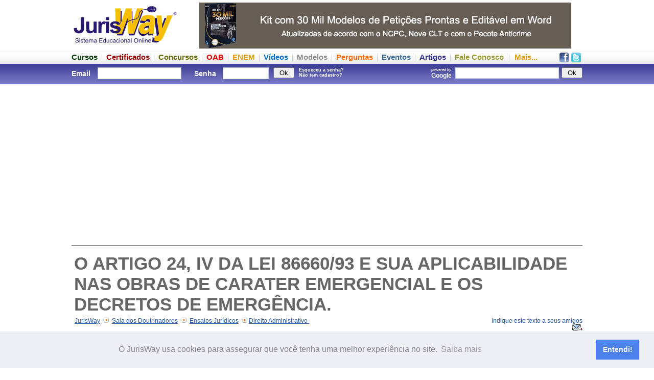

--- FILE ---
content_type: text/html
request_url: https://www.jurisway.org.br/v2/dhall.asp?id_dh=7645
body_size: 54115
content:
<HTML>
<HEAD>
<script data-ad-client="ca-pub-7670005423237365" async src="https://pagead2.googlesyndication.com/pagead/js/adsbygoogle.js"></script>
		<!-- Facebook App-->
		<meta property="fb:app_id" content="817153788333552" />

<meta http-equiv="Content-Language" content="pt-br">
<meta http-equiv="Content-Type" content="text/html; charset=ISO-8859-1">
<meta NAME="description" content="O ARTIGO 24, IV DA LEI 86660/93 E SUA APLICABILIDADE NAS OBRAS DE CARATER EMERGENCIAL E OS DECRETOS DE EMERGÊNCIA. - Manoel Alfredo Santos Lima - JurisWay">
<meta NAME="keywords" content="Direito Administrativo, O ARTIGO 24, IV DA LEI 86660/93 E SUA APLICABILIDADE NAS OBRAS DE CARATER EMERGENCIAL E OS DECRETOS DE EMERGÊNCIA. - Manoel Alfredo Santos Lima - JurisWay, Ensaios Jurídicos">

<title>O ARTIGO 24, IV DA LEI 86660/93 E SUA APLICABILIDADE NAS OBRAS DE CARATER EMERGENCIAL E OS DECRETOS DE EMERGÊNCIA. - Manoel Alfredo Santos Lima - JurisWay</title>
<meta property="fb:app_id" content="817153788333552" />
		<link rel="canonical" href="https://www.jurisway.org.br/v2/dhall.asp?id_dh=7645" />

<style type="text/css">

li.menu_down {
	font-size:12px;
	color:white;
	list-style:none;
	padding:0px;
	margin:0px;
	font-weight:normal;
}

a.link_menu_down:link {
	font-size:12px;
	color:white;
	list-style:none;
	padding:0px;
	margin:0px;
	font-weight:normal;
}

a.link_menu_down:visited {
	color:white;
}

a.link_menu_down:active {
	color:white;
}

a.link_menu_down:hover {
	color:white;
}

div.menu_down {
	font-weight:bold;
	float:left;
	font-size:16px;
	color:white;
	list-style:none;
	padding:10 15 10 15;
	margin:0px;
}



</style>

<link rel="stylesheet" type="text/css" href="/v3/frame.css" />


<script type="text/javascript">

function flash(movie,width,height){
document.write ('<object classid="clsid:d27cdb6e-ae6d-11cf-96b8-444553540000" codebase="http://fpdownload.macromedia.com/pub/shockwave/cabs/flash/swflash.cab#version=8,0,0,0" width="'+width+'" height="'+height+'" id="flash" align="middle">');
document.write ('<param name="allowScriptAccess" value="sameDomain" />');
document.write ('<param name="movie" value="'+movie+'" />');
document.write ('<param name="quality" value="high" />');
//document.write ('<param name="bgcolor" value="#ffffff" />');
//document.write ('<param name="wmode" value="transparent"/>')
document.write ('<embed src="'+movie+'" quality="high" width="'+width+'" height="'+height+'" name="flash" align="middle" allowScriptAccess="sameDomain" type="application/x-shockwave-flash" wmode="transparent" pluginspage="http://www.macromedia.com/go/getflashplayer" />');
//document.write ('<embed src="'+movie+'" quality="high" bgcolor="#ffffff" width="'+width+'" height="'+height+'" name="flash" align="middle" allowScriptAccess="sameDomain" type="application/x-shockwave-flash" wmode="transparent" pluginspage="http://www.macromedia.com/go/getflashplayer" />');
document.write ('</object>');
}

// Inicio Google Analytics
  var _gaq = _gaq || [];
  _gaq.push(['_setAccount', 'UA-1187554-1']);
  _gaq.push(['_trackPageview']);

  (function() {
    var ga = document.createElement('script'); ga.type = 'text/javascript'; ga.async = true;
    ga.src = ('https:' == document.location.protocol ? 'https://ssl' : 'http://www') + '.google-analytics.com/ga.js';
    var s = document.getElementsByTagName('script')[0]; s.parentNode.insertBefore(ga, s);
  })();
//Fim Google Analytics
</script>

<!--Cookie Consent-->
<link rel="stylesheet" type="text/css" href="//cdnjs.cloudflare.com/ajax/libs/cookieconsent2/3.1.0/cookieconsent.min.css" />
<script src="//cdnjs.cloudflare.com/ajax/libs/cookieconsent2/3.1.0/cookieconsent.min.js"></script>
<script>
window.addEventListener("load", function(){
window.cookieconsent.initialise({
  "palette": {
    "popup": {
      "background": "#edeff5",
      "text": "#838391"
    },
    "button": {
      "background": "#4b81e8"
    }
  },
  "content": {
    "message": "O JurisWay usa cookies para assegurar que você tenha uma melhor experiência no site.",
    "dismiss": "Entendi!",
    "link": "Saiba mais",
    "href": "https://www.jurisway.org.br/legendasduplas/o_que_sao_cookies.asp"
  }
})});
</script>

		<!-- Custom javascript -->
		

</HEAD>
<body>
		<script>
		  window.fbAsyncInit = function() {
			FB.init({
			  appId      : '817153788333552',
			  xfbml      : true,
			  version    : 'v2.3'
			});
		  };

		  (function(d, s, id){
			 var js, fjs = d.getElementsByTagName(s)[0];
			 if (d.getElementById(id)) {return;}
			 js = d.createElement(s); js.id = id;
			 js.src = "//connect.facebook.net/pt_BR/sdk.js";
			 fjs.parentNode.insertBefore(js, fjs);
		   }(document, 'script', 'facebook-jssdk'));
		</script>



<div style="width:100%; height:95px">
	<div class="externa">
		<div style="width:1000px">
			<div style="float:left;width:1000px;height:5px;background-color:white;font-size:1px">&nbsp;</div>
			<div style="float:left;width:210px;height:90px"><a href="http://www.jurisway.org.br" title="JurisWay - Sistema Educacional Online"><img src="/v2/imagens/jurisway-logo-210x90.png" width=210 height=90 border=0 alt="JurisWay - Sistema Educacional Online"></a></div>
			<div style="float:left;width:40px;height:90px;background-color:white">&nbsp;</div>
			<div style="float:left;width:728px;height:90px"><div style="float:left; height:90px; width:728px"><div style="border:0px solid gray; padding: 0px; "><a href="https://go.hotmart.com/J18587494Q?src=topobase" rel="nofollow"><img alt="Kit com 30 mil modelos de petições" border=0 width=728 height=90 src="/v2/imagens/Kit_30_mil_peticoes.png"></a></div></div></div>
			<!--<div style="float:left;width:22px;height:90px"><img src="/v2/imagens/lingueta-dir-destaque.jpg" width=22 height=90 border=0></div>-->
		</div>
	</div>
</div>
<div style="width:100%; height:30px; background-image: url(/v2/imagens/fundo-menu-superior.png); ">
	<div class="externa">
		<div style="width:1000px;">
			<div style="float:left;width:1000px;height:8px;font-size:1px">&nbsp;</div>
			<div style="float:left;width:1000px;height:22px">
			<div style="float:right;width:48px;height:22px">
				<div style="float:left; width:23px; text-align:center"><a title="Seja um fã no Facebook" href="http://www.facebook.com.br/JurisWay"><img src=/v2/imagens/facebook19.png border=0></a></div>
				<div style="float:left; width:25px; text-align:center"><a title="Siga-nos no Twitter" href="http://www.twitter.com/JurisWay"><img src=/v2/imagens/twitter19.png border=0></a></div>
			</div>
			<!--<div style="float:left;height:22px;font-size:16px; font-weight: bold; "><a title="Página Inicial JurisWay" href="http://www.jurisway.org.br"><img src=/v2/imagens/home19.png border=0></a></div><div style="float:left;margin: 0px 10px 0px 10px; height:22px; background-image:url(/v2/imagens/divisao.png)"><div style="float:left;width:1px"></div></div>-->
			<div style="float:left;height:22px;font-size:15px; font-weight: bold; "><a title="Cursos online gratuitos" href="/cursos/"><font color=#003300>Cursos</font></a></div><div style="float:left;margin: 0px 8px 0px 8px; height:22px; background-image:url(/v2/imagens/divisao.png)"><div style="float:left;width:1px"></div></div>
			<div style="float:left;height:22px;font-size:15px; font-weight: bold; "><a title="Cursos com Certificado - Estudos Temáticos" href="/v2/EstudosTematicos.asp"><font color=#990000>Certificados</font></a></div><div style="float:left;margin: 0px 8px 0px 8px; height:22px; background-image:url(/v2/imagens/divisao.png)"><div style="float:left;width:1px"></div></div>
			<div style="float:left;height:22px;font-size:15px; font-weight: bold; "><a title="Provas de Concursos anteriores em formato interativo" href="/concursos/"><font color=#666600>Concursos</font></a></div><div style="float:left;margin: 0px 8px 0px 8px; height:22px; background-image:url(/v2/imagens/divisao.png)"><div style="float:left;width:1px"></div></div>
			<div style="float:left;height:22px;font-size:15px; font-weight: bold; "><a title="Provas da OAB anteriores em formato interativo" href="/provasOAB/"><font color=#dd0000>OAB</font></a></div><div style="float:left;margin: 0px 8px 0px 8px; height:22px; background-image:url(/v2/imagens/divisao.png)"><div style="float:left;width:1px"></div></div>
			<div style="float:left;height:22px;font-size:15px; font-weight: bold; "><a title="Provas anteriores do ENEM em formato interativo" href="/enem/"><font color=#e19d11>ENEM</font></a></div><div style="float:left;margin: 0px 8px 0px 8px; height:22px; background-image:url(/v2/imagens/divisao.png)"><div style="float:left;width:1px"></div></div>
			<div style="float:left;height:22px;font-size:15px; font-weight: bold; "><a title="Vídeos gratuitos selecionados" href="/videos/"><font color=#0071c8>Vídeos</font></a></div><div style="float:left;margin: 0px 8px 0px 8px; height:22px; background-image:url(/v2/imagens/divisao.png)"><div style="float:left;width:1px"></div></div>
			<div style="float:left;height:22px;font-size:15px; font-weight: bold; "><a title="Modelos de documentos" href="/v2/modelos.asp"><font color=#8d8d8d>Modelos</font></a></div><div style="float:left;margin: 0px 8px 0px 8px; height:22px; background-image:url(/v2/imagens/divisao.png)"><div style="float:left;width:1px"></div></div>
			<div style="float:left;height:22px;font-size:15px; font-weight: bold; "><a title="Perguntas frequentes e suas respostas" href="/v2/perguntas.asp"><font color=#fd6b08>Perguntas</font></a></div><div style="float:left;margin: 0px 8px 0px 8px; height:22px; background-image:url(/v2/imagens/divisao.png)"><div style="float:left;width:1px"></div></div>
			<div style="float:left;height:22px;font-size:15px; font-weight: bold; "><a title="Eventos Jurídicos" href="/eventos/"><font color=#336699>Eventos</font></a></div><div style="float:left;margin: 0px 8px 0px 8px; height:22px; background-image:url(/v2/imagens/divisao.png)"><div style="float:left;width:1px"></div></div>
			<div style="float:left;height:22px;font-size:15px; font-weight: bold; "><a title="Artigos enviados ao JurisWay" href="/v2/doutrinadores.asp"><font color=#333399>Artigos</font></a></div><div style="float:left;margin: 0px 8px 0px 8px; height:22px; background-image:url(/v2/imagens/divisao.png)"><div style="float:left;width:1px"></div></div>
			<div style="float:left;height:22px;font-size:15px; font-weight: bold; "><a title="Esclareça dúvidas, faça críticas e deixe sugestões para o JurisWay" href="/v2/form_contato.asp?tipo=Fale_Conosco"><font color=#999933>Fale Conosco</font></a></div>
			<div style="float:left;margin: 0px 10px 0px 10px; height:22px; background-image:url(/v2/imagens/divisao.png)"><div style="float:left;width:1px"></div></div>
			<div style="float:left;height:22px;font-size:15px; font-weight: bold; "><a title="Mapa do site, com todos os conteúdos JurisWay" href="#mapa"><font color=#e19d11>Mais...</font></a></div>
			
			</div>
		</div>
	</div>
</div>
<div style="width:100%; height:40px; background-image: url(/v2/imagens/fundo-barra-superior.png)">
	<div class="externa">
		<div style="width:1000px;">
			<div style="float:left;width:1000px;height:3px;font-size:1px">&nbsp;</div>
			<div style="float:left;width:1000px;height:34px;">
			
						<div style="float:left;width:550px; color:white; "><form method=post action="/v2/login2.asp" style="margin: 0px 0px 0px 0px;"><div style="float:left; width:45px; margin-right:0px; font-size:14px; padding:8px 5px 0 0px; color:white;"><b>Email</b></div><div style="float:left; width:170px; padding-top:4px; color:white;"><input type="text" name="login" style="border:1px solid #C7D0D7; color: #4D6185; font:13px Arial;  margin: 0px 5px 4px 1px; width:164px; height:23px"  /></div><div style="float:left; width:50px; font-size:14px; padding:8 5 0 20; color:white; text-align:left; "><b>Senha</b></div><div style="float:left; width:100px; font-size:9px; padding-top:4px; color:white;"><input type="password" name="senha" style="border:1px solid #C7D0D7;color: #4D6185; font:16px Arial;  margin: 0px 5px 4px 1px; width:90px; height:23px"  /></div><div style="float:left; width:50px; font-size:9px; padding-top:4px; color:white;"><input type="submit" value=" Ok "></div><div style="float:left; width:90px; font-size:9px; padding-top:4px; color:white;"><a style="color:white;" title="Esqueceu a senha? Peça um lembrete em seu email!"href=/v2/senhaenvio.asp><b>Esqueceu a senha?</b></a><br><a style="color:white;" title="Cadastre-se agora. É grátis!" href=/v2/cadastro.asp><b>Não tem cadastro?</b></a></div></form></div>
						
						<div style="float:right; width:450px"><div style="float:left; padding: 4px 0 0 0"><div class="g-plusone"></div></div>
						<form action="https://www.google.com/cse" style="margin: 0px 0px 0px 0px;"><input type="hidden" name="cx" value="002261530238799802227:pz0cpzq6l8q" /><div style="float:right; padding: 4px 0 0 0"><input type="submit" value=" Ok " title="Buscar no JurisWay através do Google" ></div><div style="float:right; padding: 4px 0 0 0"><input type="text" name="q" size="20" style=" border:1px solid #C7D0D7; padding: 1px 5px; color: gray; font:16px Arial;  margin: 0px 5px 4px 1px; " /></div><div style="float:right; padding: 4px 0 0 0; font-size:8px; color:white;">powered by<br><b style="font-size:12px">Google &nbsp;</b></div></form>
						</div>

			
			
			</div>
			<div style="float:left;width:1000px;height:3px;font-size:1px">&nbsp;</div>
		</div>
	</div>
</div>

							


<div style="width:100%;">
	<div class="externa">
			
					<div style="float:right; width: 1000px; background-color:#fff">
						<div style="float:left; width:1000px">
							<div style="float:left; padding:0px 0px 0px 0px; font-size:13px;">	<div style="float:left;width:1000px; padding: 5px 0px 0px 0px; "><div align=center style="float:left; width:1000px; margin:5px 0px 5px 0px; padding:5px 0px 0px 0px;"><div style="float:left; margin-left:136px"><div style=float:left;width:730px;height:92px;">
<div style="float:left; width:728px; height:90px; overflow:hidden; ">
<script async src="//pagead2.googlesyndication.com/pagead/js/adsbygoogle.js"></script>
<!-- JW - Responsivo - Institucional - Pessoal - ad_cabecalho -->
<ins class="adsbygoogle" 
style="display:block" 
data-ad-client="ca-pub-4998398723735713" 
data-ad-slot="8223217533" 
data-ad-format="auto" 
data-full-width-responsive="true"></ins>
<script>
(adsbygoogle = window.adsbygoogle || []).push({});
</script>
</div></div></div></div><div align=center style="float:left; width:1000px; margin:5px 0px 5px 0px; padding:5px 0px 5px 0px; border-bottom:1px solid gray"><div style="float:left; margin-left:136px"></div></div><div style="float:left; margin-top:5px; padding:5px 5px 0px 5px; font-face:arial,verdana;"><h1 style="width:990px; font-size:35px; padding:0px; margin:0px">O ARTIGO 24, IV DA LEI 86660/93 E SUA APLICABILIDADE NAS OBRAS DE CARATER EMERGENCIAL E OS DECRETOS DE EMERGÊNCIA.</h1>		</div><div style="float:left; width:800px; font-face:arial,verdana; font-size:12px; padding:5px 0px 5px 0px;">&nbsp; <a title="Página Inicial JurisWay" style="text-decoration:underline;" href="http://www.jurisway.org.br">JurisWay</a>&nbsp; <img src="/v2/images/seta_migalha.jpg">&nbsp; <a style="text-decoration:underline;" href="/v2/doutrinadores.asp">Sala dos Doutrinadores</a>&nbsp; <img src="/v2/images/seta_migalha.jpg">&nbsp; <a style="text-decoration:underline;" href="/v2/doutrinadores.asp?id_tipo=12">Ensaios Jurídicos</a>&nbsp; <img src="/v2/images/seta_migalha.jpg"> <a style="text-decoration:underline;" href="/v2/doutrinadores.asp?area=Direito+Administrativo""> Direito Administrativo </a>&nbsp; 			</div>			<div style="float:left; width:200px; font-face:arial,verdana; text-align:right; font-size:12px; padding:5px 0px 5px 0px; "><a href="/v2/emailtoafriend.asp?titulo_email=JurisWay - O ARTIGO 24, IV DA LEI 86660/93 E SUA APLICABILIDADE NAS OBRAS DE CARATER EMERGENCIAL E OS DECRETOS DE EMERGÊNCIA." target=_blank>Indique este texto a seus amigos <img border=0 style="padding:0px; margin:0px" src="/v2/imagens/ico_enviar_pq.gif" alt="indique esta página a um amigo" /></a>			</div>		</div>		<hr>	</div><div style="float:right; border:0px solid red; width:340px;"><div style="float:right; padding-bottom:10px; width:340px; overflow-x: auto;"><div style="float:right; padding:10px; font-size:13px; color:#282828; font-family:arial,verdana; background-color:#f3f2f1; border:1px solid #e2e2e2;"><div style="float:left; width:320px"><font size=4><b>Autoria:</b></font><br><br></div><div style="float:right; width:240px"><font size=5><b>Manoel Alfredo Santos Lima </b></font></div><div style="float:left; width:80px; "><img style="margin-right:7px" src="/v2/images/doutrinadores/ALFREDO.LIMA.jpg" width=60 border=1 align=right></div><div style="float:left; width:320px;"><div style="padding-left:10px; border:0px solid green;"><br><br><font size=2>Advogado,
Assessor de Planejamento e Institucional da Secretaria de Estado da Infraestrutura de Sergipe.
Presidente da Comissão Permanente de Licitação de Obras e Serviços de Engenharia.
<br><br><span style='border:0px solid black;'><img src='/v2/imagens/ico_enviar.gif'></span><span><a target=_blank href='profissionais_dhall_mensagem.asp?id=494479&dh=7645'>envie um e-mail para este autor</a></span><br></div></div></div></div><div style="float:left; margin:15 0 10 0;"><div style="float:left; width:340px; height:285px" >
<div style="float:left; width:336px; height:280px; overflow:hidden; ">
<script async src="//pagead2.googlesyndication.com/pagead/js/adsbygoogle.js"></script>
<!-- JW - Responsivo - Institucional - Pessoal - ad_retangulo_grande2 -->
<ins class="adsbygoogle" 
style="display:block" 
data-ad-client="ca-pub-4998398723735713" 
data-ad-slot="8223217533" 
data-ad-format="auto" 
data-full-width-responsive="true"></ins>
<script>
(adsbygoogle = window.adsbygoogle || []).push({});
</script>
</div></div></div><div style="float:right; border:1px silver solid; margin:10 0 0 0; padding:0px; width:340px;"><div style="width:320px; float:right; margin:0; padding:10 10 10 0; height:auto; border:0px solid red"><font size="3"><p align="center" style=" font-family:arial; font-weight:bold; color:#CC0000;">Outros artigos da mesma área</p></font><p><img src="/v2/images/arrow2.gif"><a style="font-family:tahoma, arial; color:#4a4a4a; size:11px;" href="/v2/dhall.asp?id_dh=9649">A EFICÁCIA DA LEI DE (IM)PROBIDADE ADMINISTRATIVO NO ÂMBITO DA POLÍCIA MILITAR DO RN</a></p><p><img src="/v2/images/arrow2.gif"><a style="font-family:tahoma, arial; color:#4a4a4a; size:11px;" href="/v2/dhall.asp?id_dh=15508">Responsabilidade Objetiva do Estado - Teoria do risco administrativo</a></p><p><img src="/v2/images/arrow2.gif"><a style="font-family:tahoma, arial; color:#4a4a4a; size:11px;" href="/v2/dhall.asp?id_dh=17098">A Influência do Direito Estrangeiro no Direito Administrativo Brasileiro</a></p><p><img src="/v2/images/arrow2.gif"><a style="font-family:tahoma, arial; color:#4a4a4a; size:11px;" href="/v2/dhall.asp?id_dh=1024">O QUE  OS  POLICIAIS  DEVEM  SABER  SOBRE O USO DE ALGEMAS</a></p><p><img src="/v2/images/arrow2.gif"><a style="font-family:tahoma, arial; color:#4a4a4a; size:11px;" href="/v2/dhall.asp?id_dh=7596">LOGOTIPO DA ANVISA - RESTRIÇÕES QUANTO A SUA UTILIZAÇÃO EM PRODUTOS REGISTRADOS PELA AGÊNCIA</a></p><p><img src="/v2/images/arrow2.gif"><a style="font-family:tahoma, arial; color:#4a4a4a; size:11px;" href="/v2/dhall.asp?id_dh=17167">ADVOCACIA PREVENTIVA- Um passo á frente no sucesso do empreendedorismo</a></p><p><img src="/v2/images/arrow2.gif"><a style="font-family:tahoma, arial; color:#4a4a4a; size:11px;" href="/v2/dhall.asp?id_dh=13088">INCONSTITUCIONALIDADE DA EFETIVAÇÃO DE SERVIDORES EM MINAS GERAIS</a></p><p><img src="/v2/images/arrow2.gif"><a style="font-family:tahoma, arial; color:#4a4a4a; size:11px;" href="/v2/dhall.asp?id_dh=10555">NOÇÕES INTRODUTÓRIAS AO ESTUDO DOS ATRIBUTOS DO ATO ADMINISTRATIVO: IMPERATIVIDADE VERSUS CONSENSUALISMO NA ATIVIDADE ADMINISTRATIVA CONTEMPORÂNEA</a></p><p><img src="/v2/images/arrow2.gif"><a style="font-family:tahoma, arial; color:#4a4a4a; size:11px;" href="/v2/dhall.asp?id_dh=113">Observações  práticas da Ação Popular</a></p><p><img src="/v2/images/arrow2.gif"><a style="font-family:tahoma, arial; color:#4a4a4a; size:11px;" href="/v2/dhall.asp?id_dh=20306">Controle da administração pública</a></p><p align="right"><a style="color:red; size:11px;" href="/v2/doutrinadores.asp?area=Direito+Administrativo" >Mais artigos da área...</a></p></div></div><div style="float:right; border:0px solid red; width:300px"><div style="float:right;width:300px;padding-bottom:10px; padding-top:10px"><div style="float: left; width:300px; ">	<div style="border: 1px solid gray; padding:9px"><a style="text-decoration:none;color:black" href=/concursos/provas_OAB.asp>	<font face=Arial style="font-size:20px" color=#000080><b>Provas da OAB</b></font><br>	<font face=Arial style="font-size:13px" color=#000080><b>Estude refazendo as últimas provas</b></font><br>	<div>	<img src=/v2/imagens/add-provas-oab.jpg align=left width=130 height=90 border=0><font face=Arial><b><font size=1>	<br>	</font><font size=3 color=#000080><b></b></font>	</b><font size=2>Prepare-se para o Exame da OAB refazendo as últimas provas online.</font><br>	<u><font size=1 color=#0000FF>Questões das provas da OAB</font></u>	<font size=1><br><br></font></div>	</a></div></div></div><font face="arial, verdana"><div style="float:left; width:300px"><div style="float:left; border:1px solid gray; padding:9px; font-size:11px">	<a style="text-decoration:none;color:black" href=/v2/EstudosTematicos.asp>	<font face=Arial style="font-size:20px" color=#CC0000><b>Certificados JurisWay</b></font><br>	<font face=Arial style="font-size:13px" color=#CC0000><b>Só Estudos Temáticos oferecem Certificado</b></font><br>	<div>	<img src=/v2/imagens/add-certificado.jpg align=left width=130 height=90 border=0><font face=Arial><b><font size=1>	<br>	</font><font size=3 color=#CC0000><b></b></font>	</b><font size=2>Foque seus estudos e receba um certificado em casa atestando a carga horária.</font><br>	<u><font size=1 color=#0000FF>Consulte valor de cada tema</font></u>	<font size=1><br><br></font></div>	</a><div style="float:left; width:280px; height:15px;"></div><div style="float:left; width:280px; "><div style="padding:0px 0px 0px 15px; font-size:13px;"><b><a href="/v2/EstudosTematicos_Descricao.asp?id_estudo=24"><font size=2><b><div style="float:left;width:36px;height:38px"><img border=0 title="Carga horária: 18 horas" src=/v2/imagens/carga18hs.jpg></div><u>Casamento e Divórcio</u></b></font></a></b><br><font size=1>Direito de Família</font></div>	</div><div style="float:left; width:280px; font-size:5px; margin-top:5px">&nbsp;</div><div style="float:left; width:280px; "><div style="padding:0px 0px 0px 15px; font-size:13px;"><b><a href="/v2/EstudosTematicos_Descricao.asp?id_estudo=98"><font size=2><b><div style="float:left;width:36px;height:38px"><img border=0 title="Carga horária: 18 horas" src=/v2/imagens/carga18hs.jpg></div><u>Princípios do Processo do Trabalho</u></b></font></a></b><br><font size=1>Direito Processual do Trabalho</font></div>	</div><div style="float:left; width:280px; font-size:5px; margin-top:5px">&nbsp;</div><div style="float:left; width:280px; "><div style="padding:0px 0px 0px 15px; font-size:13px;"><b><a href="/v2/EstudosTematicos_Descricao.asp?id_estudo=116"><font size=2><b><div style="float:left;width:36px;height:38px"><img border=0 title="Carga horária: 18 horas" src=/v2/imagens/carga18hs.jpg></div><u>Cláusulas Pétreas na Constituição Federal</u></b></font></a></b><br><font size=1>Direito Constitucional</font></div>	</div><div style="float:left; width:280px; font-size:5px; margin-top:5px">&nbsp;</div><div style="float:left; width:280px; "><div style="padding:0px 0px 0px 15px; font-size:13px;"><b><a href="/v2/EstudosTematicos.asp"><font size=2><b><div style="float:left;width:36px;height:38px"><img border=0 title="Veja todos os temas disponíveis" src=/v2/imagens/70ETs.jpg></div><u>Veja todos os temas disponíveis</u></b></font></a></b><br><font size=1>São aproximadamente 70 temas</font></div>	</div></div></div><br><div style="background-color:#FFFFCC"></div></div><div style="margin:10px;padding:10px; background-color:none"></div></div>	<div style="float:left; width:650px; padding:0px; font-size:13px; font-family:arial,verdana"><div style=" float:left;width:650px;"><div style="float:left; padding:0 10px 5px 0px; font-size:13px; font-family:arial, verdana"><div style="float:left; width:340px; height:300px; margin-top:15px" >
<div style="float:left; width:336px; height:280px; overflow:hidden; ">
<script async src="//pagead2.googlesyndication.com/pagead/js/adsbygoogle.js"></script>
<!-- JW - Responsivo - Institucional - Pessoal - ad_retangulo_grande_1 -->
<ins class="adsbygoogle" 
style="display:block" 
data-ad-client="ca-pub-4998398723735713" 
data-ad-slot="8223217533" 
data-ad-format="auto" 
data-full-width-responsive="true"></ins>
<script>
(adsbygoogle = window.adsbygoogle || []).push({});
</script>
</div></div><div style="float:right; width:300px"><div style="float:left; border:0px solid green; padding:0 0px 0px 20px; font-size:13px; font-family:arial, verdana"><p align="justify" style="color:#282828; font-family:arial, verdana;"><i><b>Resumo:</b><br><br>A devida aplicação do artigo 24, IV da Lei 8.666/93, visto que mormente se confunde faculdade de dispensa de licitação para obras ou parcelas de obras que possam ser executadas em 180 dias, com dispensa arbitraria.</i></p><p><font face='Verdana' size='1' color='#282828'><b>Texto enviado ao JurisWay em 09/05/2012.</b></font></p><p><font face='Verdana' size='1' color='#282828'><b>Última edição/atualização em 10/05/2012.</b></font></p><br><br><p><a href="/v2/emailtoafriend.asp?titulo_email=JurisWay - O ARTIGO 24, IV DA LEI 86660/93 E SUA APLICABILIDADE NAS OBRAS DE CARATER EMERGENCIAL E OS DECRETOS DE EMERGÊNCIA." target=_blank>Indique este texto a seus amigos <img border=0 style="padding:0px; margin:0px" src="/v2/imagens/ico_enviar_pq.gif" alt="indique esta página a um amigo" /></a></p><br><br><p><div style="padding:10px; margin:10 0 0 0; font-size:13px; color:#282828; font-family:arial,verdana; background-color:#f3f2f1; border:1px solid #e2e2e2;"><div style="text-align:center; font-family:arial; font-weight:bold; color:#CC0000;">Quer disponibilizar seu artigo no JurisWay?</div><div style="text-align:center; margin:5 0 0 0;"><a href="doutrinadores_saiba_como.asp">Saiba como...</a></div></div></p></div></div></div><div style="float:left; width:650px; overflow-x: auto;"><div style="width:650px;"><div style="border:margin:0px; padding:30 10px 30 20px;" align="justify"><p class="MsoNormal" style="line-height: 150%; margin: 0cm 0cm 0pt;"><span style="font-size: medium;"><strong style="mso-bidi-font-weight: normal;"><span style="font-family: 'Arial','sans-serif';">O ARTIGO 24, IV DA LEI 86660/93 E SUA APLICABILIDADE NAS OBRAS DE CARATER EMERGENCIAL E OS DECRETOS DE EMERGÊNCIA</span></strong><span style="font-family: 'Arial','sans-serif';">.</span></span></p>
<p class="MsoNormal" style="text-align: center; line-height: 150%; text-indent: 35.45pt; margin: 0cm 0cm 0pt;" align="center"><span style="font-family: 'Arial','sans-serif';"><span style="font-size: medium;">&nbsp;</span></span></p>
<p class="MsoNormal" style="text-align: right; line-height: 150%; text-indent: 35.45pt; margin: 0cm 0cm 0pt;" align="right"><strong style="mso-bidi-font-weight: normal;"><span style="font-family: 'Arial','sans-serif';"><span style="font-size: medium;">Manoel Alfredo Santos Lima</span><a style="mso-endnote-id: edn1;" title="" name="_ednref1"  target=_blank href="edita_dhall.asp#_edn1"></a><span class="MsoEndnoteReference"><span style="mso-special-character: footnote;"><span class="MsoEndnoteReference"><strong style="mso-bidi-font-weight: normal;"><span style="font-family: 'Arial','sans-serif'; font-size: 12pt; mso-bidi-font-size: 10.0pt; mso-fareast-font-family: 'Arial Unicode MS'; mso-fareast-language: EN-US; mso-ansi-language: PT-BR; mso-bidi-language: AR-SA;">[i]</span></strong></span></span></span></span></strong></p>
<p class="MsoNormal" style="text-align: right; line-height: 150%; text-indent: 35.45pt; margin: 0cm 0cm 0pt;" align="right"><strong style="mso-bidi-font-weight: normal;"><span style="font-family: 'Arial','sans-serif';"><span style="font-size: medium;">&nbsp;</span></span></strong></p>
<p class="MsoNormal" style="text-align: justify; line-height: 150%; text-indent: 35.45pt; margin: 0cm 0cm 0pt;"><span style="font-family: 'Arial','sans-serif';"><span style="font-size: medium;">No universo das atividades administrativas do Estado fundamentadas nos princípios da supremacia e da indisponibilidade do interesse público, a finalidade <span style="mso-spacerun: yes;">&nbsp;</span>esperada no cumprimento do objetivo.</span></span></p>
<p class="MsoNormal" style="text-align: justify; line-height: 150%; text-indent: 35.45pt; margin: 0cm 0cm 0pt;"><span style="font-family: 'Arial','sans-serif';"><span style="font-size: medium;">Existem situações em que a administração fundamentada na Lei, exerce a faculdade de não licitar, porém há momentos em que a Administração defronta-se com inviabilidade fática para licitar, por expressa vedação da lei. As hipóteses de dispensabilidade no art. 24, IV da Lei n.º 8.666, de 21 de junho de 1993, a finalidade do dispositivo é taxativamente o de propiciar celeridade na readequação da normalidade cessada em caráter de emergência.</span></span></p>
<p class="MsoNormal" style="text-align: justify; line-height: 150%; text-indent: 35.45pt; margin: 0cm 0cm 0pt;"><span style="font-family: 'Arial','sans-serif';"><span style="font-size: medium;">No entanto a divergência que nos propomos a discutir trata-se da vinculação da vigência do Decreto de Estado de Emergência o qual tem prazo de 90 dias prorrogáveis por igual período, ou seja, 180 dias e o prazo para as obras fruto da dispensa de licitação prevista no citado artigo que é de 180 dias improrrogáveis.</span></span></p>
<p class="MsoNormal" style="text-align: justify; line-height: 150%; text-indent: 35.45pt; margin: 0cm 0cm 0pt;"><span style="font-size: medium;"><span style="font-family: 'Arial','sans-serif';">Não entendemos que exista qualquer vinculação do citado artigo ao Decreto de emergência, a não ser que em função da transparência, e para evitar a malversação do dinheiro público, utilize-se o período do citado decreto para que o gestor conheça do Estado de emergência, e assim,<span style="mso-spacerun: yes;">&nbsp; </span>sob pena de a procrastinação causar prejuízo <span style="mso-spacerun: yes;">&nbsp;</span>ao interesse público, sendo a dispensa de licitação prevista no inciso IV, do art. 24, alternativa transitável para o gestor público, observadas as vinculações jurídicas aplicáveis à espécie&rdquo;</span><span style="font-family: Times New Roman;">.</span></span></p>
<p class="MsoNormal" style="text-align: justify; line-height: 150%; text-indent: 35.45pt; margin: 0cm 0cm 0pt;"><span style="font-family: 'Arial','sans-serif';"><span style="font-size: medium;">O intuito do legislador quanto ao art. 24, IV, é clara, este intentou no sentido de dar celeridade a regularização do Estado de emergência decretado, buscando agilidade no restabelecimento da ordem, buscando minimizar os danos que a coletividade tenha sofrido em virtude de tragédias ocorridas, pois quando se dispensa a licitação permite-se uma maior agilidade na contratação.</span></span></p>
<p style="text-align: justify; line-height: 150%; text-indent: 35.45pt;"><span style="font-family: 'Arial','sans-serif';"><span style="font-size: medium;">Neste aspecto, deveria haver licitação mesmo nas proposições em que a lei caracterize como dispensada, como por exemplo, na hipótese do art. 24, inc. IV da Lei n. 8.666/93 que prevê a dispensa de licitação para a contratação em situação de emergência. Entendemos que, mesmo nesta hipótese, por cautela e zelo ao erário, como também em respeito à ordem jurídica e ao principio da isonomia, deve o gestor justificar a escolha do fornecedor ou prestador do serviço desta forma, o administrador deverá elaborar uma coleta de preços, junto ao mercado, verificar qual preço justo, ou seja, verificar qual o preço praticado na execução dos serviços pretendidos, convidar no mínimo três empresa para participar da coleta de preços, onde, de uma maneira simples poderá verificar e contratar o preço justo, um ato esperado e que deve ser praticado por todo gestor público, contratação por emergência, não quer dizer, contratação arbitrária. Agindo assim, de forma simplificada, para alguns, precária para outros, no entanto estará realizando uma licitação, simplificada, de fato, porém não deixa de ser uma fase do procedimento administrativo. </span></span></p>
<p style="text-align: justify; line-height: 150%; text-indent: 35.45pt;"><span style="font-family: 'Arial','sans-serif';"><span style="font-size: medium;">Segundo o saudoso Professor Helly Lopes Meireles, versando sobre a improrrogabilidade dos contratos oriundos da dispensa caracterizada no estado de emergência, que deve ser finalizados em 180 dias, com termino da vigência do mesmo, não sanando a emergência detectada, entende o professor que cabe a renovação do contrato, não por dispensa, mas sim, uma licitação do saldo da obra, atentando em regra os recursos oriundos da União para custear despesas emergenciais, em se tratando de prestação de contas, entende-se como o todo da obra, não partes ou parcelas.</span></span></p>
<p class="MsoNormal" style="text-align: justify; line-height: 150%; text-indent: 35.45pt; margin: 0cm 0cm 0pt;"><span style="font-family: 'Arial','sans-serif';"><span style="font-size: medium;">Na prática vemos entes federados devolvendo recursos a União, visto a impossibilidade de utilizá-los dentro do prazo de 180 dias, isso com base em <span style="mso-spacerun: yes;">&nbsp;</span>interpretações equivocadas e atribuídas ao dispositivo em tela, onde alguns vinculam o prazo estipulado no dispositivo ao período de vigência do Decreto de emergência, porém entendemos que não se deve proceder a uma interpretação vinculativa do referido dispositivo, más sim uma interpretação extensiva, ou seja, e facultado dispensar a licitação com base no referido dispositivo, dentro da vigência do Decreto emergencial, até no seu ultimo dia, ou seja até 179º pode o gestor dispensar a licitação com segurança almejada, isto para as obras exeqüíveis em 180 dias, onde ainda se caracterize o Estado de Emergência.</span></span></p>
<p class="MsoNormal" style="text-align: justify; line-height: 150%; text-indent: 35.45pt; margin: 0cm 0cm 0pt;"><span style="font-family: 'Arial','sans-serif';"><span style="font-size: medium;">O art. 24,IV da Lei 8.666/93, deve ter interpretação lato sensu, se não vejamos, &ldquo;....para as parcelas de obras e serviços que possam ser concluídas no prazo máximo de 180 dias consecutivos e ininterruptos contados da emergência ou calamidade,(em nenhum momento se vincula o mesmo ao Decreto emergencial) vedada a prorrogação do contrato.&rdquo; Contrato este celebrado por meio de dispensa, o dispositivo não veda a prorrogação do contrato <span style="mso-spacerun: yes;">&nbsp;</span>ao qual procedeu-se a licitação, pois existem obras que não são exeqüíveis em 180 dias, para estas deve-se recorrer ao procedimento licitatório.</span></span></p>
<p class="MsoNormal" style="text-align: justify; line-height: 150%; text-indent: 35.45pt; margin: 0cm 0cm 0pt;"><span style="font-family: 'Arial','sans-serif';"><span style="font-size: medium;">O legislador não teve a intenção de estabelecer uma data para findar o estado de emergência, e sim, uma maneira de propiciar agilidade no restabelecimento da ordem, facultando aos entes federados a opção de celeridade de contratação por dispensa de licitação, no entanto as parcelas de obras ou serviços que não possam ser executadas em 180 dias, como vimos acima, devem ser submetidas ao previsto no art.1º Parágrafo Único da Lei 8.666/93, ou seja, ao devido procedimento licitatório, não existe vedação a procedimento licitatório em obras de caráter de Emergência.</span></span></p>
<p class="MsoNormal" style="text-align: justify; line-height: 150%; text-indent: 35.45pt; margin: 0cm 0cm 0pt;"><span style="font-family: 'Arial','sans-serif';"><span style="font-size: medium;">Desta forma, resta claro que não se deve&nbsp; proceder a interpretação ao artigo 24, inciso IV da Lei 8.666/93, vinculando-o ao prazo de vigência do Decreto de Estado de Emergência, no entanto reconhecer que será facultada dispensa de Licitação, dentro deste período de vigência da Emergência detectada, para as obras executáveis em 180 dias, salientando ainda, a improrrogabilidade do referido contrato, não querendo dizer, que a obras não possam ser novamente contratadas, visto que,cessou o contrato, isso não quer dizer que acabou a necessidade da obra, caso haja necessidade a parcela restante da obra deverá ser submetida a licitação.</span></span></p>
<p class="MsoNormal" style="text-align: justify; line-height: 150%; text-indent: 35.45pt; margin: 0cm 0cm 0pt;"><span style="font-family: 'Arial','sans-serif';"><span style="font-size: medium;">Quando ao Decreto de Emergência, este devemos nos reportar a ele como mais um instrumento colocado a disposição do gestor, para dar transparência as obras executados com recursos públicos, mas nunca como um limitador as obras emergenciais.</span></span></p>
<div style="mso-element: endnote-list;"><br clear="all" /><hr align="left" size="1" width="33%" />
<div id="edn1" style="mso-element: endnote;">
<p class="MsoEndnoteText" style="margin: 0cm 0cm 0pt;"><a style="mso-endnote-id: edn1;" title="" name="_edn1"  target=_blank href="edita_dhall.asp#_ednref1"></a><span style="font-family: Times New Roman; font-size: small;">Bacharelando em Direito pela Faculdade Pio Décimo</span></p>
</div>
</div></font></div></div></div></div><div style="float:left; width:650px"><div style="float:left; padding: 8px; border: 1px solid #D6D6DA; margin:3px 3px 13px 20px; "><div style="float:left; width:600px; "><div style="float:right; "><a href="/v2/emailtoafriend.asp?titulo_email=JurisWay - O ARTIGO 24, IV DA LEI 86660/93 E SUA APLICABILIDADE NAS OBRAS DE CARATER EMERGENCIAL E OS DECRETOS DE EMERGÊNCIA." target=_blank>Indique este texto a seus amigos <img border=0 style="padding:0px; margin:0px" src="/v2/imagens/ico_enviar_pq.gif" alt="indique esta página a um amigo" /></a></div></div></div><div style="float:left; width:640px"><div style="float:left; width:640px"><div style="float:left; padding: 8px; border: 1px solid #D6D6DA; margin:3px 3px 3px 20px; "><font face=Verdana size=2 color=#000080><b>Importante:</b><div style="padding:5px;margin:0px;"></div><b>1 - </b>Conforme <a style="font-weight:bold;" target="_blank" href="http://www.planalto.gov.br/ccivil_03/leis/L9610.htm">lei 9.610/98</a>, que dispõe sobre direitos autorais, a reprodução parcial ou integral desta obra sem autorização prévia e expressa do autor constitui ofensa aos seus direitos autorais (<b>art.  29</b>). Em caso de interesse, use o link <envie um e-mail para este autor> localizado na parte superior direita da página para entrar em contato com o autor do texto.<div style="padding:4px;margin:0px;"></div><b>2 - </b>Entretanto, de acordo com a <a style="font-weight:bold;" target="_blank" href="http://www.planalto.gov.br/ccivil_03/leis/L9610.htm">lei 9.610/98</a>, <b>art. 46</b>,  não constitui ofensa aos direitos autorais a citação de passagens da obra para fins de estudo, crítica ou polêmica, na medida justificada para o fim a atingir, indicando-se o nome do autor (Manoel Alfredo Santos Lima) e a fonte <a target="_blank" href="http://www.jurisway.org.br">www.jurisway.org.br</a>.<div style="padding:4px;margin:0px;"></div><b>3 - </b>O <b>JurisWay</b> não interfere nas obras disponibilizadas pelos doutrinadores, razão pela qual refletem exclusivamente as opiniões, <u><b>ideias</b></u> e conceitos de seus autores.</font></div></div></div></div></div><div style="float:left; width:670px;"><div style="float:left; padding:20px 5px 0 20px; font-size:13px; font-family:arial,verdana"><script>function soma(campo, limite) {nome_form="formComentario"texto=eval("document."+nome_form+"."+campo)exibe=eval("document."+nome_form+".exibe_" + campo)exibe2=eval("document."+nome_form+".exibe2_" + campo)var mais_um=eval(texto.value.length);if (texto.value.length>limite) {valor_limite=texto.value.substring(0,limite);texto.value='';texto.value=valor_limite;alert("O campo " + campo + " deve ter até "+limite+" caracteres.");exibe.value='';exibe.value=limite;exibe2.value='';exibe2.value=(0);}else{exibe.value='';exibe.value=eval(mais_um);valor_limite=texto.value;exibe2.value='';exibe2.value=(limite-mais_um);}texto.focus();}</script><p align=left><font size=3><b>Nenhum comentário cadastrado.</b></font></p><hr><br><table><tr><td><img src="/v2/imagens/icone_comentario_gd.png"></td><td> <p style="font-weight:bold; padding-bottom:0px; color:black; font-size:14px;" align="center"> Somente usuários cadastrados podem avaliar o conteúdo do JurisWay.<br><br><span style="font-size:12px; ">Para comentar este artigo, entre com seu e-mail e senha abaixo ou faço o cadastro no site.</p></td><tr></table>	<div style="margin-right:40px; float:left; width:40%; border:0px solid red;"> 	<form name="form_login" method="post" action="login_avaliacao_dhall.asp" style="padding:0px; margin:0px; border: 0px solid #fff; background:none;"> 		<table width="210px" height="190px" style="border:1px solid gray;" border="0px" cellpadding=2 cellspacing=2 bordercolor="gray"> 			<tr><th height="10px" bgcolor="#8FB3D3" style="font-size:12px; color:white; border-bottom:1px solid gray; padding:4px;">Já sou cadastrado no JurisWay</th></tr> 			<tr> 				<td style="padding:10px;" align="leftr"> 					<label>email ou login:</label><br> 					<input class="campo_login" id="username" onfocus="this.value = '';" name="login" size="25" maxlength="50"> 					<br><br> 					 					<label>senha:</label><br> 					<input class="campo_senha" id="password" onfocus="this.value = '';" type="password" name="senha" size="17" maxlength="20"> 					<input class="bt_ok" id="mail_envia" type="image" src="/v2/imagens/bt_ok.gif" name="mail_envia" > 					<br> 					<font face="Verdana" size="1"><font color="#4D6185"><b>Esqueceu login/senha?</b></font><br> 					<a class="pagina" href="http://www.jurisway.org.br/v2/senhaenvio.asp"> 					<u>Lembrete por e-mail</u></a></font> <br> 				</td> 			</tr> 		</table> 	</form> 	</div> 	<div style="margin:0px; float:left; width:40%; border:0px solid green;"> 	<form name="form_login2" method="post" action="cadastro.asp" style="padding:0px; margin:0px; border: 0px solid #fff; background:none;">	 		<table width="210px" height="190px" style="border:1px solid gray;" border="0px" cellpadding=2 cellspacing=2 bordercolor="gray"> 			<tr><th height="10px" bgcolor="#8FB3D3" style="font-size:12px; color:white; border-bottom:1px solid gray; padding:4px;">Não sou cadastrado no JurisWay</th></tr> 			<tr> 				<td style="padding:10px;" align="center"> 					<input style="padding:6px;" type="submit" value="Cadastrar-se"> 					<input style="padding:6px;" type="hidden" value=/v2/dhall.asp?id_dh=7645 name="local"> 				</td> 			</tr> 		</table> 	</form> 	</div><br><br> 	<div style="clear:both;"></div><br><br> </div></div></div><div style="float:left; width:590px; font-size:15px;">&nbsp;</div></div>
						</div>
					</div>
				
	</div>
</div>


<div style="clear:both"></div>



<a name=mapa><img id=nao_expira src=/v2/imagens/nao_expira.jpg></a>
<div style="float:left; width:100%; background-color:#424498;">
	<div class="externa">
		<div style="width:1000px; float:left; font-size:12px">

			<div style="float:left; width:250px">
							<br><b style="font-family:Arial; font-size:14px; color:white;b">Institucional</b><br><br>
							<a class="link_menu_down" href="/v2/jurisway_eh.asp">O que é JurisWay</a><br>
							<a class="link_menu_down" href="/v2/pq_jurisway.asp">Por que JurisWay?</a><br>
							<a class="link_menu_down" href="/v2/colaboradores_geral.asp">Nossos Colaboradores</a><br>
							<a class="link_menu_down" href="/v2/profissionais_home.asp">Profissionais Classificados</a><br>
							<a class="link_menu_down" href="/responsabilidadesocial/">Responsabilidade Social no Brasil</a><br>
							<br><br>
							<br><b style="font-family:Arial; font-size:14px; color:white;b">Publicidade</b><br><br>
							<a class="link_menu_down" href="/v2/saiba_mais_patrocinio.asp">Anuncie Conosco</a><br>
							<br><br>
							<br><b style="font-family:Arial; font-size:14px; color:white;b">Entre em Contato</b><br><br>
							<a class="link_menu_down" href="/v2/form_contato.asp?tipo=Fale_Conosco">Dúvidas, Críticas e Sugestões</a><br>
							<br><br><br><b style="font-family:Arial; font-size:14px; color:white;b">Imagens</b><br><br>
							<a class="link_menu_down" href="https://www.freepik.com">Designed by Freepik</a><br>
							<br><br>
			</div>
			<div style="float:left; width:250px">
							<br><b style="font-family:Arial; font-size:14px; color:white;b">Seções</b><br><br>
							<a class="link_menu_down" href="/cursos/">Cursos Online Gratuitos</a><br>
							<a class="link_menu_down" href="/videos/">Vídeos Selecionados</a><br>
							<a class="link_menu_down" href="/provasOAB/">Provas da OAB</a><br>
							<a class="link_menu_down" href="/concursos/">Provas de Concursos</a><br>
							<a class="link_menu_down" href="/enem/">Provas do ENEM</a><br>
							<a class="link_menu_down" href="/concursos/dicas/">Dicas para Provas e Concursos</a><br>
							<a class="link_menu_down" href="/v2/modelos.asp">Modelos de Documentos</a><br>
							<a class="link_menu_down" href="/v2/modeloscomentados.asp">Modelos Comentados</a><br>
							<a class="link_menu_down" href="/v2/perguntas.asp">Perguntas e Respostas</a><br>
							<!--<a class="link_menu_down" href="/pesquisa/">Dúvidas Jurídicas</a><br>-->
							<a class="link_menu_down" href="/v2/doutrinadores.asp">Sala dos Doutrinadores</a><br>
							<a class="link_menu_down" href="/v2/artigosmotivacao.asp">Artigos de Motivação</a><br>
							<a class="link_menu_down" href="/v2/noticias.asp">Notícias dos Tribunais</a><br>
							<a class="link_menu_down" href="/concursos/noticias.asp">Notícias de Concursos</a><br>
							<a class="link_menu_down" href="/jc/">JurisClipping</a><br>
							<a class="link_menu_down" href="/v2/eulegislador.asp">Eu Legislador</a><br>
							<a class="link_menu_down" href="/v2/eujuiz.asp">Eu Juiz</a><br>
							<a class="link_menu_down" href="/v2/drops.asp">É Bom Saber</a><br>
							<a class="link_menu_down" href="/v2/vocabulario.asp">Vocabulário Jurídico</a><br>
							<a class="link_menu_down" href="/v2/imprensa.asp">Sala de Imprensa</a><br>
							<a class="link_menu_down" href="/v2/consumidor.asp">Defesa do Consumidor</a><br>
							<a class="link_menu_down" href="/v2/imprensa.asp">Reflexos Jurídicos</a><br>
							<a class="link_menu_down" href="/v2/tribunais.asp">Tribunais</a><br>
							<a class="link_menu_down" href="/v2/legislacao.asp">Legislação</a><br>
							<a class="link_menu_down" href="/v2/jurisprudencia.asp">Jurisprudência</a><br>
							<a class="link_menu_down" href="/v2/sentencas.asp">Sentenças</a><br>
							<a class="link_menu_down" href="/v2/sumulas.asp">Súmulas</a><br>
							<a class="link_menu_down" href="/v2/cursospop.asp">Direito em Quadrinhos</a><br>
							<a class="link_menu_down" href="/v2/filmes.asp">Indicação de Filmes</a><br>
							<a class="link_menu_down" href="/v2/curiosidades.asp">Curiosidades da Internet</a><br>
							<a class="link_menu_down" href="/v2/historicos.asp">Documentos Históricos</a><br>
							<a class="link_menu_down" href="/v2/forum_areas.asp">Fórum</a><br>
							<a class="link_menu_down" href="/en/">English JurisWay</a><br>
							<br><br>
			</div>
			<div style="float:left; width:250px">
							<br><b style="font-family:Arial; font-size:14px; color:white;b">Áreas Jurídicas</b><br><br>
							<a class="link_menu_down" href="/v2/area_conteudo.asp?area=60">Introdução ao Estudo do Direito</a><br>
							<a class="link_menu_down" href="/v2/area_conteudo.asp?area=19">Direito Civil</a><br>
							<a class="link_menu_down" href="/v2/area_conteudo.asp?area=17">Direito Penal</a><br>
							<a class="link_menu_down" href="/v2/area_conteudo.asp?area=41">Direito Empresarial</a><br>
							<a class="link_menu_down" href="/v2/area_conteudo.asp?area=20">Direito de Família</a><br>
							<a class="link_menu_down" href="/v2/area_conteudo.asp?area=1">Direito Individual do Trabalho</a><br>
							<a class="link_menu_down" href="/v2/area_conteudo.asp?area=66">Direito Coletivo do Trabalho</a><br>
							<a class="link_menu_down" href="/v2/area_conteudo.asp?area=48">Direito Processual Civil</a><br>
							<a class="link_menu_down" href="/v2/area_conteudo.asp?area=67">Direito Processual do Trabalho</a><br>
							<a class="link_menu_down" href="/v2/area_conteudo.asp?area=15">Condomínio</a><br>
							<a class="link_menu_down" href="/v2/area_conteudo.asp?area=27">Direito Administrativo</a><br>
							<a class="link_menu_down" href="/v2/area_conteudo.asp?area=2">Direito Ambiental</a><br>
							<a class="link_menu_down" href="/v2/area_conteudo.asp?area=28">Direito do Consumidor</a><br>
							<a class="link_menu_down" href="/v2/area_conteudo.asp?area=37">Direito Imobiliário</a><br>
							<a class="link_menu_down" href="/v2/area_conteudo.asp?area=16">Direito Previdenciário</a><br>
							<a class="link_menu_down" href="/v2/area_conteudo.asp?area=14">Direito Tributário</a><br>
							<a class="link_menu_down" href="/v2/area_conteudo.asp?area=40">Locação</a><br>
							<a class="link_menu_down" href="/v2/area_conteudo.asp?area=38">Propriedade Intelectual</a><br>
							<a class="link_menu_down" href="/v2/area_conteudo.asp?area=24">Responsabilidade Civil</a><br>
							<a class="link_menu_down" href="/v2/area_conteudo.asp?area=43">Direito de Trânsito</a><br>
							<a class="link_menu_down" href="/v2/area_conteudo.asp?area=44">Direito das Sucessões</a><br>
							<a class="link_menu_down" href="/v2/area_conteudo.asp?area=45">Direito Eleitoral</a><br>
							<a class="link_menu_down" href="/v2/area_conteudo.asp?area=49">Licitações e Contratos Administrativos</a><br>
							<a class="link_menu_down" href="/v2/area_conteudo.asp?area=54">Direito Constitucional</a><br>
							<a class="link_menu_down" href="/v2/area_conteudo.asp?area=59">Direito Contratual</a><br>
							<a class="link_menu_down" href="/v2/area_conteudo.asp?area=61">Direito Internacional Público</a><br>
							<a class="link_menu_down" href="/v2/area_conteudo.asp?area=65">Teoria Econômica do Litígio</a><br>
							<a class="link_menu_down" href="/v2/area_conteudo.asp?area=25">Outros</a><br>
							<br><br>
			</div>
			<div style="float:left; width:250px">
							<br><b style="font-family:Arial; font-size:14px; color:white;b">Áreas de Apoio</b><br><br>
							<a class="link_menu_down" href="/v2/area_conteudo.asp?area=39">Desenvolvimento Pessoal</a><br>
							<a class="link_menu_down" href="/v2/area_conteudo.asp?area=23">Desenvolvimento Profissional</a><br>
							<a class="link_menu_down" href="http://www.caminhodaspedras.com.br/cursos/portugues/lingua-portuguesa.asp">Língua Portuguesa</a><br>
							<a class="link_menu_down" href="http://www.caminhodaspedras.com.br/cursos/ingles/lingua-inglesa.asp">Inglês Básico</a><br>
							<a class="link_menu_down" href="/cursos/default.asp?area=L%EDngua_Inglesa">Inglês Instrumental</a><br>
							<!--<a class="link_menu_down" href="/v2/area_conteudo.asp?area=34">Língua Inglesa</a><br>-->
							<a class="link_menu_down" href="/v2/area_conteudo.asp?area=72">Filosofia</a><br>
							<a class="link_menu_down" href="/v2/area_conteudo.asp?area=68">Relações com a Imprensa</a><br>
							<a class="link_menu_down" href="http://www.caminhodaspedras.com.br/como-estudar/aprender-a-aprender.html">Técnicas de Estudo</a><br>
							<!--<a class="link_menu_down" href="/v2/area_conteudo.asp?area=73">Técnicas de Estudo</a><br>-->
							<br><br>
			</div>
		</div>
	</div>
</div>
<div style="clear:both"></div>
<div style="padding:10 0 0 0; margin:0px; text-align:center; width:100%; background-color:#2f316f; font-family:Arial, Helvetica, sans-serif; height:40px; font-size:11px;">
	<span style="color:white; font-weight:normal;">Copyright (c) 2006-2026. JurisWay - Todos os direitos reservados

</div>	

</body>


<script>
  (function(i,s,o,g,r,a,m){i['GoogleAnalyticsObject']=r;i[r]=i[r]||function(){
  (i[r].q=i[r].q||[]).push(arguments)},i[r].l=1*new Date();a=s.createElement(o),
  m=s.getElementsByTagName(o)[0];a.async=1;a.src=g;m.parentNode.insertBefore(a,m)
  })(window,document,'script','https://www.google-analytics.com/analytics.js','ga');

  ga('create', 'UA-1187554-1', 'auto');
  ga('send', 'pageview');

</script>

<script>
window.setInterval(changeSrc, 60000);
function changeSrc() {
	var currentTime = new Date()
    var imagem=document.getElementById('nao_expira');
    //alert(currentTime.getTime()) ;
    imagem.src = "https://www.jurisway.org.br/v2/imagens/nao_expira.jpg#"+currentTime.getTime() ;
}
</script>
<!-- Inicio Google Plus -->
<script type="text/javascript">
  window.___gcfg = {lang: 'pt-BR'};

  (function() {
    var po = document.createElement('script'); po.type = 'text/javascript'; po.async = true;
    po.src = 'https://apis.google.com/js/plusone.js';
    var s = document.getElementsByTagName('script')[0]; s.parentNode.insertBefore(po, s);
  })();
</script>
<!-- Fim Google Plus -->
</HTML>

--- FILE ---
content_type: text/html; charset=utf-8
request_url: https://accounts.google.com/o/oauth2/postmessageRelay?parent=https%3A%2F%2Fwww.jurisway.org.br&jsh=m%3B%2F_%2Fscs%2Fabc-static%2F_%2Fjs%2Fk%3Dgapi.lb.en.OE6tiwO4KJo.O%2Fd%3D1%2Frs%3DAHpOoo_Itz6IAL6GO-n8kgAepm47TBsg1Q%2Fm%3D__features__
body_size: 161
content:
<!DOCTYPE html><html><head><title></title><meta http-equiv="content-type" content="text/html; charset=utf-8"><meta http-equiv="X-UA-Compatible" content="IE=edge"><meta name="viewport" content="width=device-width, initial-scale=1, minimum-scale=1, maximum-scale=1, user-scalable=0"><script src='https://ssl.gstatic.com/accounts/o/2580342461-postmessagerelay.js' nonce="BK6-NCceGRyJPJHGipcoiQ"></script></head><body><script type="text/javascript" src="https://apis.google.com/js/rpc:shindig_random.js?onload=init" nonce="BK6-NCceGRyJPJHGipcoiQ"></script></body></html>

--- FILE ---
content_type: text/html; charset=utf-8
request_url: https://www.google.com/recaptcha/api2/aframe
body_size: 267
content:
<!DOCTYPE HTML><html><head><meta http-equiv="content-type" content="text/html; charset=UTF-8"></head><body><script nonce="Tkj_UOfuyDjtq9c5crXoVw">/** Anti-fraud and anti-abuse applications only. See google.com/recaptcha */ try{var clients={'sodar':'https://pagead2.googlesyndication.com/pagead/sodar?'};window.addEventListener("message",function(a){try{if(a.source===window.parent){var b=JSON.parse(a.data);var c=clients[b['id']];if(c){var d=document.createElement('img');d.src=c+b['params']+'&rc='+(localStorage.getItem("rc::a")?sessionStorage.getItem("rc::b"):"");window.document.body.appendChild(d);sessionStorage.setItem("rc::e",parseInt(sessionStorage.getItem("rc::e")||0)+1);localStorage.setItem("rc::h",'1768093963239');}}}catch(b){}});window.parent.postMessage("_grecaptcha_ready", "*");}catch(b){}</script></body></html>

--- FILE ---
content_type: text/css
request_url: https://www.jurisway.org.br/v3/frame.css
body_size: 3061
content:
body {
margin:0;
padding:0;
color:#666666;

text-align:center; /* hack para o IE */	
	}

div.externa{
width: 1000px;
margin:0 auto;			
text-align:left; /* "remédio" para o hack do IE */	
font-family:arial,verdana;
}


#tudo {
width: 980px;
margin:0 auto;			
text-align:left; /* "remédio" para o hack do IE */	
font-family:arial,verdana;
	}
	
.menu_lateral A:link {text-decoration: none; font-size:11px; color:#2859A5}
.menu_lateral A:visited {text-decoration: none; font-size:11px; color:#2859A5}
.menu_lateral A:active {text-decoration: none; font-size:11px; color:#2859A5}
.menu_lateral A:hover {text-decoration: underline; font-size:11px; color:#2859A5}

.link_inicio A:link {font-family:verdana; font-size:10px; font-weight: bold; text-decoration: none; color:#EEBD01}
.link_inicio A:visited {font-family:verdana; font-size:10px; font-weight: bold; text-decoration: none; color:#EEBD01}
.link_inicio A:active {font-family:verdana; font-size:10px; font-weight: bold; text-decoration: none; color:#EEBD01}
.link_inicio A:hover {font-family:verdana; font-size:10px; font-weight: bold; text-decoration: underline; color:#EEBD01}

.barra_horizontal A:link {font-family:verdana; font-size:10px; font-weight: bold; text-decoration: none; color:#ffffff}
.barra_horizontal A:visited {font-family:verdana; font-size:10px; font-weight: bold; text-decoration: none; color:#ffffff}
.barra_horizontal A:active {font-family:verdana; font-size:10px; font-weight: bold; text-decoration: none; color:#ffffff}
.barra_horizontal A:hover {font-family:verdana; font-size:10px; font-weight: bold; text-decoration: underline; color:#ffffff;}

A:link {text-decoration: none; color:#2859A5}
A:visited {text-decoration: none; color:#2859A5}
A:active {text-decoration: none; color:#2859A5}
A:hover {text-decoration: underline; color:#2859A5}




#menu_esquerda{
width:170px;
_width:180px; /* hack para IE */
background:#8fb3d3;
margin:5px 0px 0px 0px;
padding:5px 0px 0px 0px;
font: 16px verdana, arial, helvetiva, sans-serif;	
color: white; 
font-weight: bold;	
}
#menu_esquerda div{
padding-top:6px;
}
#menu_esquerda ul{
widht:170px;
padding:6px 0px 0px 0px;
margin:0;
background: #FFFFF;
}
#menu_esquerda li {	
list-style: none; 	
padding:0px 0px; 
background:#FFFFFF;
border-top:1px solid #e5e5e5;
border-bottom:1px solid #e5e5e5;
margin-bottom:0px;
font: 14px verdana, arial, helvetiva, sans-serif;	
font-weight: bold;
color: #2859A5;
}

#menu_esquerda li a { 	
display:block;
color: #2859A5;	 
text-decoration: none;
padding:5px 0px 5px 3px;
}
#menu_esquerda li a:visited {	
color: green;	
}
#menu_esquerda li a:hover { 	
color: blue; 	
background-color: #f0eeef;
} 
#menu_esquerda span { 	
font: 11px verdana, arial, helvetiva, sans-serif;	
color: gray; 	
} 


#menu_superior{
float:left;
width:210px;
_width:200px; /* hack para IE */
padding:0px 0px 0px 0px;
margin: 0 0 0 10px
}
#menu_superior ul{
padding:5px 0px 0px 0px;
margin:0;
white-space: nowrap;
line-height: 40px;
}
#menu_superior li {	
display: inline;
text-align:left;
width:50px;
list-style: none; 	
padding:0px 0px; 
margin-bottom:0px;
}

#menu_superior li a { 	
float:left;
display:block;
color: #fff;	 
text-decoration: none;
padding:5px 0 0 0; 
}

#menu_superior li a:hover { 	
}